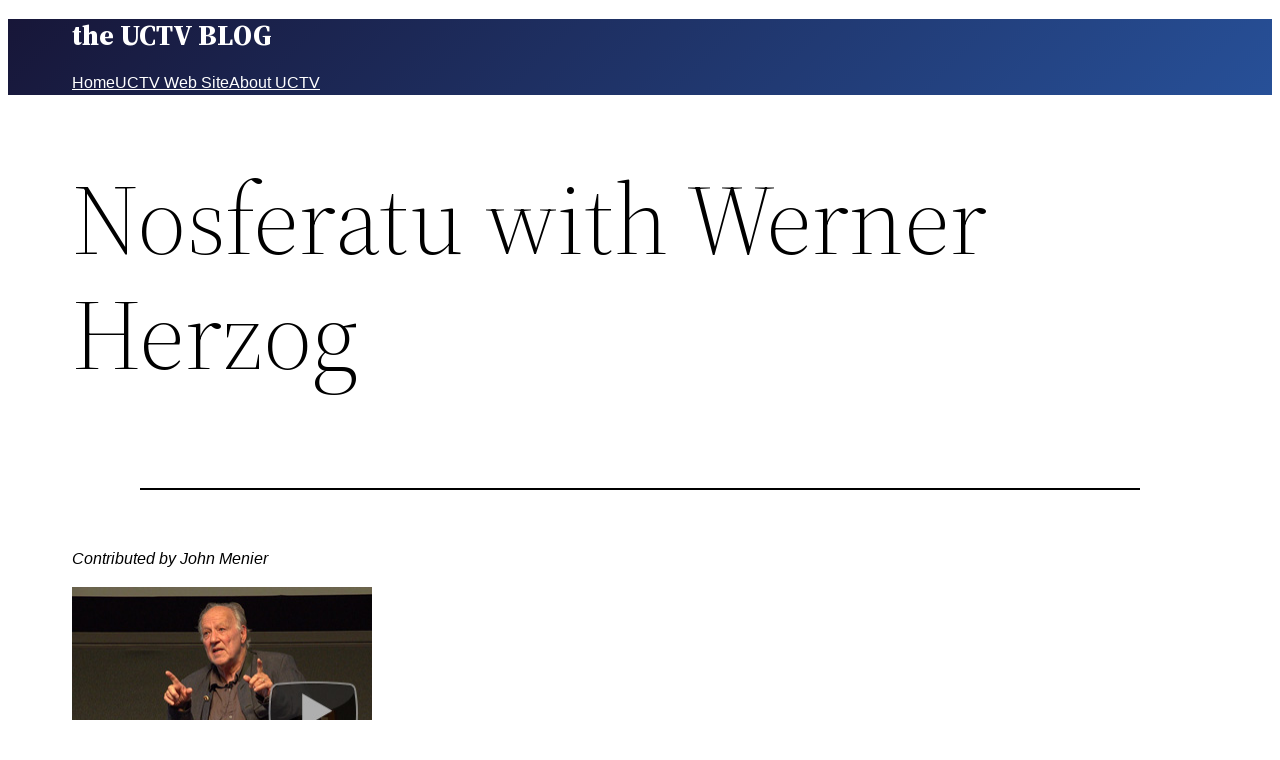

--- FILE ---
content_type: text/html; charset=UTF-8
request_url: https://myuctv.tv/arts-music/nosferatu-with-werner-herzog/
body_size: 17207
content:
<!DOCTYPE html>
<html lang="en">
<head>
	<meta charset="UTF-8" />
	<meta name="viewport" content="width=device-width, initial-scale=1" />
<meta name='robots' content='max-image-preview:large' />
	<style>img:is([sizes="auto" i], [sizes^="auto," i]) { contain-intrinsic-size: 3000px 1500px }</style>
	<title>Nosferatu with Werner Herzog &#8211; the UCTV BLOG</title>
<link rel='dns-prefetch' href='//www.googletagmanager.com' />
<link rel="alternate" type="application/rss+xml" title="the UCTV BLOG &raquo; Feed" href="https://myuctv.tv/feed/" />
<link rel="alternate" type="application/rss+xml" title="the UCTV BLOG &raquo; Comments Feed" href="https://myuctv.tv/comments/feed/" />
<link rel="alternate" type="application/rss+xml" title="the UCTV BLOG &raquo; Nosferatu with Werner Herzog Comments Feed" href="https://myuctv.tv/arts-music/nosferatu-with-werner-herzog/feed/" />
<script>
window._wpemojiSettings = {"baseUrl":"https:\/\/s.w.org\/images\/core\/emoji\/15.0.3\/72x72\/","ext":".png","svgUrl":"https:\/\/s.w.org\/images\/core\/emoji\/15.0.3\/svg\/","svgExt":".svg","source":{"concatemoji":"https:\/\/myuctv.tv\/wp-includes\/js\/wp-emoji-release.min.js?ver=6.7.4"}};
/*! This file is auto-generated */
!function(i,n){var o,s,e;function c(e){try{var t={supportTests:e,timestamp:(new Date).valueOf()};sessionStorage.setItem(o,JSON.stringify(t))}catch(e){}}function p(e,t,n){e.clearRect(0,0,e.canvas.width,e.canvas.height),e.fillText(t,0,0);var t=new Uint32Array(e.getImageData(0,0,e.canvas.width,e.canvas.height).data),r=(e.clearRect(0,0,e.canvas.width,e.canvas.height),e.fillText(n,0,0),new Uint32Array(e.getImageData(0,0,e.canvas.width,e.canvas.height).data));return t.every(function(e,t){return e===r[t]})}function u(e,t,n){switch(t){case"flag":return n(e,"\ud83c\udff3\ufe0f\u200d\u26a7\ufe0f","\ud83c\udff3\ufe0f\u200b\u26a7\ufe0f")?!1:!n(e,"\ud83c\uddfa\ud83c\uddf3","\ud83c\uddfa\u200b\ud83c\uddf3")&&!n(e,"\ud83c\udff4\udb40\udc67\udb40\udc62\udb40\udc65\udb40\udc6e\udb40\udc67\udb40\udc7f","\ud83c\udff4\u200b\udb40\udc67\u200b\udb40\udc62\u200b\udb40\udc65\u200b\udb40\udc6e\u200b\udb40\udc67\u200b\udb40\udc7f");case"emoji":return!n(e,"\ud83d\udc26\u200d\u2b1b","\ud83d\udc26\u200b\u2b1b")}return!1}function f(e,t,n){var r="undefined"!=typeof WorkerGlobalScope&&self instanceof WorkerGlobalScope?new OffscreenCanvas(300,150):i.createElement("canvas"),a=r.getContext("2d",{willReadFrequently:!0}),o=(a.textBaseline="top",a.font="600 32px Arial",{});return e.forEach(function(e){o[e]=t(a,e,n)}),o}function t(e){var t=i.createElement("script");t.src=e,t.defer=!0,i.head.appendChild(t)}"undefined"!=typeof Promise&&(o="wpEmojiSettingsSupports",s=["flag","emoji"],n.supports={everything:!0,everythingExceptFlag:!0},e=new Promise(function(e){i.addEventListener("DOMContentLoaded",e,{once:!0})}),new Promise(function(t){var n=function(){try{var e=JSON.parse(sessionStorage.getItem(o));if("object"==typeof e&&"number"==typeof e.timestamp&&(new Date).valueOf()<e.timestamp+604800&&"object"==typeof e.supportTests)return e.supportTests}catch(e){}return null}();if(!n){if("undefined"!=typeof Worker&&"undefined"!=typeof OffscreenCanvas&&"undefined"!=typeof URL&&URL.createObjectURL&&"undefined"!=typeof Blob)try{var e="postMessage("+f.toString()+"("+[JSON.stringify(s),u.toString(),p.toString()].join(",")+"));",r=new Blob([e],{type:"text/javascript"}),a=new Worker(URL.createObjectURL(r),{name:"wpTestEmojiSupports"});return void(a.onmessage=function(e){c(n=e.data),a.terminate(),t(n)})}catch(e){}c(n=f(s,u,p))}t(n)}).then(function(e){for(var t in e)n.supports[t]=e[t],n.supports.everything=n.supports.everything&&n.supports[t],"flag"!==t&&(n.supports.everythingExceptFlag=n.supports.everythingExceptFlag&&n.supports[t]);n.supports.everythingExceptFlag=n.supports.everythingExceptFlag&&!n.supports.flag,n.DOMReady=!1,n.readyCallback=function(){n.DOMReady=!0}}).then(function(){return e}).then(function(){var e;n.supports.everything||(n.readyCallback(),(e=n.source||{}).concatemoji?t(e.concatemoji):e.wpemoji&&e.twemoji&&(t(e.twemoji),t(e.wpemoji)))}))}((window,document),window._wpemojiSettings);
</script>
<style id='wp-block-site-title-inline-css'>
.wp-block-site-title{box-sizing:border-box}.wp-block-site-title :where(a){color:inherit;font-family:inherit;font-size:inherit;font-style:inherit;font-weight:inherit;letter-spacing:inherit;line-height:inherit;text-decoration:inherit}
</style>
<style id='wp-block-navigation-link-inline-css'>
.wp-block-navigation .wp-block-navigation-item__label{overflow-wrap:break-word}.wp-block-navigation .wp-block-navigation-item__description{display:none}.link-ui-tools{border-top:1px solid #f0f0f0;padding:8px}.link-ui-block-inserter{padding-top:8px}.link-ui-block-inserter__back{margin-left:8px;text-transform:uppercase}
</style>
<link rel='stylesheet' id='wp-block-navigation-css' href='https://myuctv.tv/wp-includes/blocks/navigation/style.min.css?ver=6.7.4' media='all' />
<style id='wp-block-group-inline-css'>
.wp-block-group{box-sizing:border-box}:where(.wp-block-group.wp-block-group-is-layout-constrained){position:relative}
</style>
<style id='wp-block-group-theme-inline-css'>
:where(.wp-block-group.has-background){padding:1.25em 2.375em}
</style>
<style id='wp-block-template-part-theme-inline-css'>
:root :where(.wp-block-template-part.has-background){margin-bottom:0;margin-top:0;padding:1.25em 2.375em}
</style>
<style id='wp-block-post-title-inline-css'>
.wp-block-post-title{box-sizing:border-box;word-break:break-word}.wp-block-post-title :where(a){display:inline-block;font-family:inherit;font-size:inherit;font-style:inherit;font-weight:inherit;letter-spacing:inherit;line-height:inherit;text-decoration:inherit}
</style>
<style id='wp-block-separator-inline-css'>
@charset "UTF-8";.wp-block-separator{border:none;border-top:2px solid}:root :where(.wp-block-separator.is-style-dots){height:auto;line-height:1;text-align:center}:root :where(.wp-block-separator.is-style-dots):before{color:currentColor;content:"···";font-family:serif;font-size:1.5em;letter-spacing:2em;padding-left:2em}.wp-block-separator.is-style-dots{background:none!important;border:none!important}
</style>
<style id='wp-block-separator-theme-inline-css'>
.wp-block-separator.has-css-opacity{opacity:.4}.wp-block-separator{border:none;border-bottom:2px solid;margin-left:auto;margin-right:auto}.wp-block-separator.has-alpha-channel-opacity{opacity:1}.wp-block-separator:not(.is-style-wide):not(.is-style-dots){width:100px}.wp-block-separator.has-background:not(.is-style-dots){border-bottom:none;height:1px}.wp-block-separator.has-background:not(.is-style-wide):not(.is-style-dots){height:2px}
</style>
<style id='wp-block-spacer-inline-css'>
.wp-block-spacer{clear:both}
</style>
<style id='wp-block-post-content-inline-css'>
.wp-block-post-content{display:flow-root}
</style>
<style id='wp-block-post-date-inline-css'>
.wp-block-post-date{box-sizing:border-box}
</style>
<style id='wp-block-post-author-inline-css'>
.wp-block-post-author{box-sizing:border-box;display:flex;flex-wrap:wrap}.wp-block-post-author__byline{font-size:.5em;margin-bottom:0;margin-top:0;width:100%}.wp-block-post-author__avatar{margin-right:1em}.wp-block-post-author__bio{font-size:.7em;margin-bottom:.7em}.wp-block-post-author__content{flex-basis:0;flex-grow:1}.wp-block-post-author__name{margin:0}
</style>
<style id='wp-block-post-terms-inline-css'>
.wp-block-post-terms{box-sizing:border-box}.wp-block-post-terms .wp-block-post-terms__separator{white-space:pre-wrap}
</style>
<style id='wp-block-buttons-inline-css'>
.wp-block-buttons.is-vertical{flex-direction:column}.wp-block-buttons.is-vertical>.wp-block-button:last-child{margin-bottom:0}.wp-block-buttons>.wp-block-button{display:inline-block;margin:0}.wp-block-buttons.is-content-justification-left{justify-content:flex-start}.wp-block-buttons.is-content-justification-left.is-vertical{align-items:flex-start}.wp-block-buttons.is-content-justification-center{justify-content:center}.wp-block-buttons.is-content-justification-center.is-vertical{align-items:center}.wp-block-buttons.is-content-justification-right{justify-content:flex-end}.wp-block-buttons.is-content-justification-right.is-vertical{align-items:flex-end}.wp-block-buttons.is-content-justification-space-between{justify-content:space-between}.wp-block-buttons.aligncenter{text-align:center}.wp-block-buttons:not(.is-content-justification-space-between,.is-content-justification-right,.is-content-justification-left,.is-content-justification-center) .wp-block-button.aligncenter{margin-left:auto;margin-right:auto;width:100%}.wp-block-buttons[style*=text-decoration] .wp-block-button,.wp-block-buttons[style*=text-decoration] .wp-block-button__link{text-decoration:inherit}.wp-block-buttons.has-custom-font-size .wp-block-button__link{font-size:inherit}.wp-block-button.aligncenter{text-align:center}
</style>
<style id='wp-block-button-inline-css'>
.wp-block-button__link{box-sizing:border-box;cursor:pointer;display:inline-block;text-align:center;word-break:break-word}.wp-block-button__link.aligncenter{text-align:center}.wp-block-button__link.alignright{text-align:right}:where(.wp-block-button__link){border-radius:9999px;box-shadow:none;padding:calc(.667em + 2px) calc(1.333em + 2px);text-decoration:none}.wp-block-button[style*=text-decoration] .wp-block-button__link{text-decoration:inherit}.wp-block-buttons>.wp-block-button.has-custom-width{max-width:none}.wp-block-buttons>.wp-block-button.has-custom-width .wp-block-button__link{width:100%}.wp-block-buttons>.wp-block-button.has-custom-font-size .wp-block-button__link{font-size:inherit}.wp-block-buttons>.wp-block-button.wp-block-button__width-25{width:calc(25% - var(--wp--style--block-gap, .5em)*.75)}.wp-block-buttons>.wp-block-button.wp-block-button__width-50{width:calc(50% - var(--wp--style--block-gap, .5em)*.5)}.wp-block-buttons>.wp-block-button.wp-block-button__width-75{width:calc(75% - var(--wp--style--block-gap, .5em)*.25)}.wp-block-buttons>.wp-block-button.wp-block-button__width-100{flex-basis:100%;width:100%}.wp-block-buttons.is-vertical>.wp-block-button.wp-block-button__width-25{width:25%}.wp-block-buttons.is-vertical>.wp-block-button.wp-block-button__width-50{width:50%}.wp-block-buttons.is-vertical>.wp-block-button.wp-block-button__width-75{width:75%}.wp-block-button.is-style-squared,.wp-block-button__link.wp-block-button.is-style-squared{border-radius:0}.wp-block-button.no-border-radius,.wp-block-button__link.no-border-radius{border-radius:0!important}:root :where(.wp-block-button .wp-block-button__link.is-style-outline),:root :where(.wp-block-button.is-style-outline>.wp-block-button__link){border:2px solid;padding:.667em 1.333em}:root :where(.wp-block-button .wp-block-button__link.is-style-outline:not(.has-text-color)),:root :where(.wp-block-button.is-style-outline>.wp-block-button__link:not(.has-text-color)){color:currentColor}:root :where(.wp-block-button .wp-block-button__link.is-style-outline:not(.has-background)),:root :where(.wp-block-button.is-style-outline>.wp-block-button__link:not(.has-background)){background-color:initial;background-image:none}
</style>
<style id='wp-block-heading-inline-css'>
h1.has-background,h2.has-background,h3.has-background,h4.has-background,h5.has-background,h6.has-background{padding:1.25em 2.375em}h1.has-text-align-left[style*=writing-mode]:where([style*=vertical-lr]),h1.has-text-align-right[style*=writing-mode]:where([style*=vertical-rl]),h2.has-text-align-left[style*=writing-mode]:where([style*=vertical-lr]),h2.has-text-align-right[style*=writing-mode]:where([style*=vertical-rl]),h3.has-text-align-left[style*=writing-mode]:where([style*=vertical-lr]),h3.has-text-align-right[style*=writing-mode]:where([style*=vertical-rl]),h4.has-text-align-left[style*=writing-mode]:where([style*=vertical-lr]),h4.has-text-align-right[style*=writing-mode]:where([style*=vertical-rl]),h5.has-text-align-left[style*=writing-mode]:where([style*=vertical-lr]),h5.has-text-align-right[style*=writing-mode]:where([style*=vertical-rl]),h6.has-text-align-left[style*=writing-mode]:where([style*=vertical-lr]),h6.has-text-align-right[style*=writing-mode]:where([style*=vertical-rl]){rotate:180deg}
</style>
<style id='wp-block-categories-inline-css'>
.wp-block-categories{box-sizing:border-box}.wp-block-categories.alignleft{margin-right:2em}.wp-block-categories.alignright{margin-left:2em}.wp-block-categories.wp-block-categories-dropdown.aligncenter{text-align:center}.wp-block-categories .wp-block-categories__label{display:block;width:100%}
</style>
<style id='wp-block-paragraph-inline-css'>
.is-small-text{font-size:.875em}.is-regular-text{font-size:1em}.is-large-text{font-size:2.25em}.is-larger-text{font-size:3em}.has-drop-cap:not(:focus):first-letter{float:left;font-size:8.4em;font-style:normal;font-weight:100;line-height:.68;margin:.05em .1em 0 0;text-transform:uppercase}body.rtl .has-drop-cap:not(:focus):first-letter{float:none;margin-left:.1em}p.has-drop-cap.has-background{overflow:hidden}:root :where(p.has-background){padding:1.25em 2.375em}:where(p.has-text-color:not(.has-link-color)) a{color:inherit}p.has-text-align-left[style*="writing-mode:vertical-lr"],p.has-text-align-right[style*="writing-mode:vertical-rl"]{rotate:180deg}
</style>
<style id='wp-block-columns-inline-css'>
.wp-block-columns{align-items:normal!important;box-sizing:border-box;display:flex;flex-wrap:wrap!important}@media (min-width:782px){.wp-block-columns{flex-wrap:nowrap!important}}.wp-block-columns.are-vertically-aligned-top{align-items:flex-start}.wp-block-columns.are-vertically-aligned-center{align-items:center}.wp-block-columns.are-vertically-aligned-bottom{align-items:flex-end}@media (max-width:781px){.wp-block-columns:not(.is-not-stacked-on-mobile)>.wp-block-column{flex-basis:100%!important}}@media (min-width:782px){.wp-block-columns:not(.is-not-stacked-on-mobile)>.wp-block-column{flex-basis:0;flex-grow:1}.wp-block-columns:not(.is-not-stacked-on-mobile)>.wp-block-column[style*=flex-basis]{flex-grow:0}}.wp-block-columns.is-not-stacked-on-mobile{flex-wrap:nowrap!important}.wp-block-columns.is-not-stacked-on-mobile>.wp-block-column{flex-basis:0;flex-grow:1}.wp-block-columns.is-not-stacked-on-mobile>.wp-block-column[style*=flex-basis]{flex-grow:0}:where(.wp-block-columns){margin-bottom:1.75em}:where(.wp-block-columns.has-background){padding:1.25em 2.375em}.wp-block-column{flex-grow:1;min-width:0;overflow-wrap:break-word;word-break:break-word}.wp-block-column.is-vertically-aligned-top{align-self:flex-start}.wp-block-column.is-vertically-aligned-center{align-self:center}.wp-block-column.is-vertically-aligned-bottom{align-self:flex-end}.wp-block-column.is-vertically-aligned-stretch{align-self:stretch}.wp-block-column.is-vertically-aligned-bottom,.wp-block-column.is-vertically-aligned-center,.wp-block-column.is-vertically-aligned-top{width:100%}
</style>
<style id='wp-emoji-styles-inline-css'>

	img.wp-smiley, img.emoji {
		display: inline !important;
		border: none !important;
		box-shadow: none !important;
		height: 1em !important;
		width: 1em !important;
		margin: 0 0.07em !important;
		vertical-align: -0.1em !important;
		background: none !important;
		padding: 0 !important;
	}
</style>
<style id='wp-block-library-inline-css'>
:root{--wp-admin-theme-color:#007cba;--wp-admin-theme-color--rgb:0,124,186;--wp-admin-theme-color-darker-10:#006ba1;--wp-admin-theme-color-darker-10--rgb:0,107,161;--wp-admin-theme-color-darker-20:#005a87;--wp-admin-theme-color-darker-20--rgb:0,90,135;--wp-admin-border-width-focus:2px;--wp-block-synced-color:#7a00df;--wp-block-synced-color--rgb:122,0,223;--wp-bound-block-color:var(--wp-block-synced-color)}@media (min-resolution:192dpi){:root{--wp-admin-border-width-focus:1.5px}}.wp-element-button{cursor:pointer}:root{--wp--preset--font-size--normal:16px;--wp--preset--font-size--huge:42px}:root .has-very-light-gray-background-color{background-color:#eee}:root .has-very-dark-gray-background-color{background-color:#313131}:root .has-very-light-gray-color{color:#eee}:root .has-very-dark-gray-color{color:#313131}:root .has-vivid-green-cyan-to-vivid-cyan-blue-gradient-background{background:linear-gradient(135deg,#00d084,#0693e3)}:root .has-purple-crush-gradient-background{background:linear-gradient(135deg,#34e2e4,#4721fb 50%,#ab1dfe)}:root .has-hazy-dawn-gradient-background{background:linear-gradient(135deg,#faaca8,#dad0ec)}:root .has-subdued-olive-gradient-background{background:linear-gradient(135deg,#fafae1,#67a671)}:root .has-atomic-cream-gradient-background{background:linear-gradient(135deg,#fdd79a,#004a59)}:root .has-nightshade-gradient-background{background:linear-gradient(135deg,#330968,#31cdcf)}:root .has-midnight-gradient-background{background:linear-gradient(135deg,#020381,#2874fc)}.has-regular-font-size{font-size:1em}.has-larger-font-size{font-size:2.625em}.has-normal-font-size{font-size:var(--wp--preset--font-size--normal)}.has-huge-font-size{font-size:var(--wp--preset--font-size--huge)}.has-text-align-center{text-align:center}.has-text-align-left{text-align:left}.has-text-align-right{text-align:right}#end-resizable-editor-section{display:none}.aligncenter{clear:both}.items-justified-left{justify-content:flex-start}.items-justified-center{justify-content:center}.items-justified-right{justify-content:flex-end}.items-justified-space-between{justify-content:space-between}.screen-reader-text{border:0;clip:rect(1px,1px,1px,1px);clip-path:inset(50%);height:1px;margin:-1px;overflow:hidden;padding:0;position:absolute;width:1px;word-wrap:normal!important}.screen-reader-text:focus{background-color:#ddd;clip:auto!important;clip-path:none;color:#444;display:block;font-size:1em;height:auto;left:5px;line-height:normal;padding:15px 23px 14px;text-decoration:none;top:5px;width:auto;z-index:100000}html :where(.has-border-color){border-style:solid}html :where([style*=border-top-color]){border-top-style:solid}html :where([style*=border-right-color]){border-right-style:solid}html :where([style*=border-bottom-color]){border-bottom-style:solid}html :where([style*=border-left-color]){border-left-style:solid}html :where([style*=border-width]){border-style:solid}html :where([style*=border-top-width]){border-top-style:solid}html :where([style*=border-right-width]){border-right-style:solid}html :where([style*=border-bottom-width]){border-bottom-style:solid}html :where([style*=border-left-width]){border-left-style:solid}html :where(img[class*=wp-image-]){height:auto;max-width:100%}:where(figure){margin:0 0 1em}html :where(.is-position-sticky){--wp-admin--admin-bar--position-offset:var(--wp-admin--admin-bar--height,0px)}@media screen and (max-width:600px){html :where(.is-position-sticky){--wp-admin--admin-bar--position-offset:0px}}
</style>
<style id='global-styles-inline-css'>
:root{--wp--preset--aspect-ratio--square: 1;--wp--preset--aspect-ratio--4-3: 4/3;--wp--preset--aspect-ratio--3-4: 3/4;--wp--preset--aspect-ratio--3-2: 3/2;--wp--preset--aspect-ratio--2-3: 2/3;--wp--preset--aspect-ratio--16-9: 16/9;--wp--preset--aspect-ratio--9-16: 9/16;--wp--preset--color--black: #000000;--wp--preset--color--cyan-bluish-gray: #abb8c3;--wp--preset--color--white: #ffffff;--wp--preset--color--pale-pink: #f78da7;--wp--preset--color--vivid-red: #cf2e2e;--wp--preset--color--luminous-vivid-orange: #ff6900;--wp--preset--color--luminous-vivid-amber: #fcb900;--wp--preset--color--light-green-cyan: #7bdcb5;--wp--preset--color--vivid-green-cyan: #00d084;--wp--preset--color--pale-cyan-blue: #8ed1fc;--wp--preset--color--vivid-cyan-blue: #0693e3;--wp--preset--color--vivid-purple: #9b51e0;--wp--preset--color--foreground: #000000;--wp--preset--color--background: #ffffff;--wp--preset--color--primary: #1a4548;--wp--preset--color--secondary: #ffe2c7;--wp--preset--color--tertiary: #F6F6F6;--wp--preset--gradient--vivid-cyan-blue-to-vivid-purple: linear-gradient(135deg,rgba(6,147,227,1) 0%,rgb(155,81,224) 100%);--wp--preset--gradient--light-green-cyan-to-vivid-green-cyan: linear-gradient(135deg,rgb(122,220,180) 0%,rgb(0,208,130) 100%);--wp--preset--gradient--luminous-vivid-amber-to-luminous-vivid-orange: linear-gradient(135deg,rgba(252,185,0,1) 0%,rgba(255,105,0,1) 100%);--wp--preset--gradient--luminous-vivid-orange-to-vivid-red: linear-gradient(135deg,rgba(255,105,0,1) 0%,rgb(207,46,46) 100%);--wp--preset--gradient--very-light-gray-to-cyan-bluish-gray: linear-gradient(135deg,rgb(238,238,238) 0%,rgb(169,184,195) 100%);--wp--preset--gradient--cool-to-warm-spectrum: linear-gradient(135deg,rgb(74,234,220) 0%,rgb(151,120,209) 20%,rgb(207,42,186) 40%,rgb(238,44,130) 60%,rgb(251,105,98) 80%,rgb(254,248,76) 100%);--wp--preset--gradient--blush-light-purple: linear-gradient(135deg,rgb(255,206,236) 0%,rgb(152,150,240) 100%);--wp--preset--gradient--blush-bordeaux: linear-gradient(135deg,rgb(254,205,165) 0%,rgb(254,45,45) 50%,rgb(107,0,62) 100%);--wp--preset--gradient--luminous-dusk: linear-gradient(135deg,rgb(255,203,112) 0%,rgb(199,81,192) 50%,rgb(65,88,208) 100%);--wp--preset--gradient--pale-ocean: linear-gradient(135deg,rgb(255,245,203) 0%,rgb(182,227,212) 50%,rgb(51,167,181) 100%);--wp--preset--gradient--electric-grass: linear-gradient(135deg,rgb(202,248,128) 0%,rgb(113,206,126) 100%);--wp--preset--gradient--midnight: linear-gradient(135deg,rgb(2,3,129) 0%,rgb(40,116,252) 100%);--wp--preset--gradient--vertical-secondary-to-tertiary: linear-gradient(to bottom,var(--wp--preset--color--secondary) 0%,var(--wp--preset--color--tertiary) 100%);--wp--preset--gradient--vertical-secondary-to-background: linear-gradient(to bottom,var(--wp--preset--color--secondary) 0%,var(--wp--preset--color--background) 100%);--wp--preset--gradient--vertical-tertiary-to-background: linear-gradient(to bottom,var(--wp--preset--color--tertiary) 0%,var(--wp--preset--color--background) 100%);--wp--preset--gradient--diagonal-primary-to-foreground: linear-gradient(to bottom right,var(--wp--preset--color--primary) 0%,var(--wp--preset--color--foreground) 100%);--wp--preset--gradient--diagonal-secondary-to-background: linear-gradient(to bottom right,var(--wp--preset--color--secondary) 50%,var(--wp--preset--color--background) 50%);--wp--preset--gradient--diagonal-background-to-secondary: linear-gradient(to bottom right,var(--wp--preset--color--background) 50%,var(--wp--preset--color--secondary) 50%);--wp--preset--gradient--diagonal-tertiary-to-background: linear-gradient(to bottom right,var(--wp--preset--color--tertiary) 50%,var(--wp--preset--color--background) 50%);--wp--preset--gradient--diagonal-background-to-tertiary: linear-gradient(to bottom right,var(--wp--preset--color--background) 50%,var(--wp--preset--color--tertiary) 50%);--wp--preset--font-size--small: 1rem;--wp--preset--font-size--medium: 1.125rem;--wp--preset--font-size--large: 1.75rem;--wp--preset--font-size--x-large: clamp(1.75rem, 3vw, 2.25rem);--wp--preset--font-family--system-font: -apple-system,BlinkMacSystemFont,"Segoe UI",Roboto,Oxygen-Sans,Ubuntu,Cantarell,"Helvetica Neue",sans-serif;--wp--preset--font-family--source-serif-pro: "Source Serif Pro", serif;--wp--preset--spacing--20: 0.44rem;--wp--preset--spacing--30: 0.67rem;--wp--preset--spacing--40: 1rem;--wp--preset--spacing--50: 1.5rem;--wp--preset--spacing--60: 2.25rem;--wp--preset--spacing--70: 3.38rem;--wp--preset--spacing--80: 5.06rem;--wp--preset--shadow--natural: 6px 6px 9px rgba(0, 0, 0, 0.2);--wp--preset--shadow--deep: 12px 12px 50px rgba(0, 0, 0, 0.4);--wp--preset--shadow--sharp: 6px 6px 0px rgba(0, 0, 0, 0.2);--wp--preset--shadow--outlined: 6px 6px 0px -3px rgba(255, 255, 255, 1), 6px 6px rgba(0, 0, 0, 1);--wp--preset--shadow--crisp: 6px 6px 0px rgba(0, 0, 0, 1);--wp--custom--spacing--small: max(1.25rem, 5vw);--wp--custom--spacing--medium: clamp(2rem, 8vw, calc(4 * var(--wp--style--block-gap)));--wp--custom--spacing--large: clamp(4rem, 10vw, 8rem);--wp--custom--spacing--outer: var(--wp--custom--spacing--small, 1.25rem);--wp--custom--typography--font-size--huge: clamp(2.25rem, 4vw, 2.75rem);--wp--custom--typography--font-size--gigantic: clamp(2.75rem, 6vw, 3.25rem);--wp--custom--typography--font-size--colossal: clamp(3.25rem, 8vw, 6.25rem);--wp--custom--typography--line-height--tiny: 1.15;--wp--custom--typography--line-height--small: 1.2;--wp--custom--typography--line-height--medium: 1.4;--wp--custom--typography--line-height--normal: 1.6;}:root { --wp--style--global--content-size: 650px;--wp--style--global--wide-size: 1000px; }:where(body) { margin: 0; }.wp-site-blocks > .alignleft { float: left; margin-right: 2em; }.wp-site-blocks > .alignright { float: right; margin-left: 2em; }.wp-site-blocks > .aligncenter { justify-content: center; margin-left: auto; margin-right: auto; }:where(.wp-site-blocks) > * { margin-block-start: 1.5rem; margin-block-end: 0; }:where(.wp-site-blocks) > :first-child { margin-block-start: 0; }:where(.wp-site-blocks) > :last-child { margin-block-end: 0; }:root { --wp--style--block-gap: 1.5rem; }:root :where(.is-layout-flow) > :first-child{margin-block-start: 0;}:root :where(.is-layout-flow) > :last-child{margin-block-end: 0;}:root :where(.is-layout-flow) > *{margin-block-start: 1.5rem;margin-block-end: 0;}:root :where(.is-layout-constrained) > :first-child{margin-block-start: 0;}:root :where(.is-layout-constrained) > :last-child{margin-block-end: 0;}:root :where(.is-layout-constrained) > *{margin-block-start: 1.5rem;margin-block-end: 0;}:root :where(.is-layout-flex){gap: 1.5rem;}:root :where(.is-layout-grid){gap: 1.5rem;}.is-layout-flow > .alignleft{float: left;margin-inline-start: 0;margin-inline-end: 2em;}.is-layout-flow > .alignright{float: right;margin-inline-start: 2em;margin-inline-end: 0;}.is-layout-flow > .aligncenter{margin-left: auto !important;margin-right: auto !important;}.is-layout-constrained > .alignleft{float: left;margin-inline-start: 0;margin-inline-end: 2em;}.is-layout-constrained > .alignright{float: right;margin-inline-start: 2em;margin-inline-end: 0;}.is-layout-constrained > .aligncenter{margin-left: auto !important;margin-right: auto !important;}.is-layout-constrained > :where(:not(.alignleft):not(.alignright):not(.alignfull)){max-width: var(--wp--style--global--content-size);margin-left: auto !important;margin-right: auto !important;}.is-layout-constrained > .alignwide{max-width: var(--wp--style--global--wide-size);}body .is-layout-flex{display: flex;}.is-layout-flex{flex-wrap: wrap;align-items: center;}.is-layout-flex > :is(*, div){margin: 0;}body .is-layout-grid{display: grid;}.is-layout-grid > :is(*, div){margin: 0;}body{background-color: var(--wp--preset--color--background);color: var(--wp--preset--color--foreground);font-family: var(--wp--preset--font-family--system-font);font-size: var(--wp--preset--font-size--small);line-height: 1.6;padding-top: 0px;padding-right: 0px;padding-bottom: 0px;padding-left: 0px;}a:where(:not(.wp-element-button)){color: var(--wp--preset--color--foreground);text-decoration: underline;}h1{font-family: var(--wp--preset--font-family--source-serif-pro);font-size: var(--wp--custom--typography--font-size--colossal);font-weight: 300;line-height: var(--wp--custom--typography--line-height--tiny);}h2{font-family: var(--wp--preset--font-family--source-serif-pro);font-size: var(--wp--custom--typography--font-size--gigantic);font-weight: 300;line-height: var(--wp--custom--typography--line-height--small);}h3{font-family: var(--wp--preset--font-family--source-serif-pro);font-size: var(--wp--custom--typography--font-size--huge);font-weight: 300;line-height: var(--wp--custom--typography--line-height--tiny);}h4{font-family: var(--wp--preset--font-family--source-serif-pro);font-size: var(--wp--preset--font-size--x-large);font-weight: 300;line-height: var(--wp--custom--typography--line-height--tiny);}h5{font-family: var(--wp--preset--font-family--system-font);font-size: var(--wp--preset--font-size--medium);font-weight: 700;line-height: var(--wp--custom--typography--line-height--normal);text-transform: uppercase;}h6{font-family: var(--wp--preset--font-family--system-font);font-size: var(--wp--preset--font-size--medium);font-weight: 400;line-height: var(--wp--custom--typography--line-height--normal);text-transform: uppercase;}:root :where(.wp-element-button, .wp-block-button__link){background-color: #32373c;border-width: 0;color: #fff;font-family: inherit;font-size: inherit;line-height: inherit;padding: calc(0.667em + 2px) calc(1.333em + 2px);text-decoration: none;}.has-black-color{color: var(--wp--preset--color--black) !important;}.has-cyan-bluish-gray-color{color: var(--wp--preset--color--cyan-bluish-gray) !important;}.has-white-color{color: var(--wp--preset--color--white) !important;}.has-pale-pink-color{color: var(--wp--preset--color--pale-pink) !important;}.has-vivid-red-color{color: var(--wp--preset--color--vivid-red) !important;}.has-luminous-vivid-orange-color{color: var(--wp--preset--color--luminous-vivid-orange) !important;}.has-luminous-vivid-amber-color{color: var(--wp--preset--color--luminous-vivid-amber) !important;}.has-light-green-cyan-color{color: var(--wp--preset--color--light-green-cyan) !important;}.has-vivid-green-cyan-color{color: var(--wp--preset--color--vivid-green-cyan) !important;}.has-pale-cyan-blue-color{color: var(--wp--preset--color--pale-cyan-blue) !important;}.has-vivid-cyan-blue-color{color: var(--wp--preset--color--vivid-cyan-blue) !important;}.has-vivid-purple-color{color: var(--wp--preset--color--vivid-purple) !important;}.has-foreground-color{color: var(--wp--preset--color--foreground) !important;}.has-background-color{color: var(--wp--preset--color--background) !important;}.has-primary-color{color: var(--wp--preset--color--primary) !important;}.has-secondary-color{color: var(--wp--preset--color--secondary) !important;}.has-tertiary-color{color: var(--wp--preset--color--tertiary) !important;}.has-black-background-color{background-color: var(--wp--preset--color--black) !important;}.has-cyan-bluish-gray-background-color{background-color: var(--wp--preset--color--cyan-bluish-gray) !important;}.has-white-background-color{background-color: var(--wp--preset--color--white) !important;}.has-pale-pink-background-color{background-color: var(--wp--preset--color--pale-pink) !important;}.has-vivid-red-background-color{background-color: var(--wp--preset--color--vivid-red) !important;}.has-luminous-vivid-orange-background-color{background-color: var(--wp--preset--color--luminous-vivid-orange) !important;}.has-luminous-vivid-amber-background-color{background-color: var(--wp--preset--color--luminous-vivid-amber) !important;}.has-light-green-cyan-background-color{background-color: var(--wp--preset--color--light-green-cyan) !important;}.has-vivid-green-cyan-background-color{background-color: var(--wp--preset--color--vivid-green-cyan) !important;}.has-pale-cyan-blue-background-color{background-color: var(--wp--preset--color--pale-cyan-blue) !important;}.has-vivid-cyan-blue-background-color{background-color: var(--wp--preset--color--vivid-cyan-blue) !important;}.has-vivid-purple-background-color{background-color: var(--wp--preset--color--vivid-purple) !important;}.has-foreground-background-color{background-color: var(--wp--preset--color--foreground) !important;}.has-background-background-color{background-color: var(--wp--preset--color--background) !important;}.has-primary-background-color{background-color: var(--wp--preset--color--primary) !important;}.has-secondary-background-color{background-color: var(--wp--preset--color--secondary) !important;}.has-tertiary-background-color{background-color: var(--wp--preset--color--tertiary) !important;}.has-black-border-color{border-color: var(--wp--preset--color--black) !important;}.has-cyan-bluish-gray-border-color{border-color: var(--wp--preset--color--cyan-bluish-gray) !important;}.has-white-border-color{border-color: var(--wp--preset--color--white) !important;}.has-pale-pink-border-color{border-color: var(--wp--preset--color--pale-pink) !important;}.has-vivid-red-border-color{border-color: var(--wp--preset--color--vivid-red) !important;}.has-luminous-vivid-orange-border-color{border-color: var(--wp--preset--color--luminous-vivid-orange) !important;}.has-luminous-vivid-amber-border-color{border-color: var(--wp--preset--color--luminous-vivid-amber) !important;}.has-light-green-cyan-border-color{border-color: var(--wp--preset--color--light-green-cyan) !important;}.has-vivid-green-cyan-border-color{border-color: var(--wp--preset--color--vivid-green-cyan) !important;}.has-pale-cyan-blue-border-color{border-color: var(--wp--preset--color--pale-cyan-blue) !important;}.has-vivid-cyan-blue-border-color{border-color: var(--wp--preset--color--vivid-cyan-blue) !important;}.has-vivid-purple-border-color{border-color: var(--wp--preset--color--vivid-purple) !important;}.has-foreground-border-color{border-color: var(--wp--preset--color--foreground) !important;}.has-background-border-color{border-color: var(--wp--preset--color--background) !important;}.has-primary-border-color{border-color: var(--wp--preset--color--primary) !important;}.has-secondary-border-color{border-color: var(--wp--preset--color--secondary) !important;}.has-tertiary-border-color{border-color: var(--wp--preset--color--tertiary) !important;}.has-vivid-cyan-blue-to-vivid-purple-gradient-background{background: var(--wp--preset--gradient--vivid-cyan-blue-to-vivid-purple) !important;}.has-light-green-cyan-to-vivid-green-cyan-gradient-background{background: var(--wp--preset--gradient--light-green-cyan-to-vivid-green-cyan) !important;}.has-luminous-vivid-amber-to-luminous-vivid-orange-gradient-background{background: var(--wp--preset--gradient--luminous-vivid-amber-to-luminous-vivid-orange) !important;}.has-luminous-vivid-orange-to-vivid-red-gradient-background{background: var(--wp--preset--gradient--luminous-vivid-orange-to-vivid-red) !important;}.has-very-light-gray-to-cyan-bluish-gray-gradient-background{background: var(--wp--preset--gradient--very-light-gray-to-cyan-bluish-gray) !important;}.has-cool-to-warm-spectrum-gradient-background{background: var(--wp--preset--gradient--cool-to-warm-spectrum) !important;}.has-blush-light-purple-gradient-background{background: var(--wp--preset--gradient--blush-light-purple) !important;}.has-blush-bordeaux-gradient-background{background: var(--wp--preset--gradient--blush-bordeaux) !important;}.has-luminous-dusk-gradient-background{background: var(--wp--preset--gradient--luminous-dusk) !important;}.has-pale-ocean-gradient-background{background: var(--wp--preset--gradient--pale-ocean) !important;}.has-electric-grass-gradient-background{background: var(--wp--preset--gradient--electric-grass) !important;}.has-midnight-gradient-background{background: var(--wp--preset--gradient--midnight) !important;}.has-vertical-secondary-to-tertiary-gradient-background{background: var(--wp--preset--gradient--vertical-secondary-to-tertiary) !important;}.has-vertical-secondary-to-background-gradient-background{background: var(--wp--preset--gradient--vertical-secondary-to-background) !important;}.has-vertical-tertiary-to-background-gradient-background{background: var(--wp--preset--gradient--vertical-tertiary-to-background) !important;}.has-diagonal-primary-to-foreground-gradient-background{background: var(--wp--preset--gradient--diagonal-primary-to-foreground) !important;}.has-diagonal-secondary-to-background-gradient-background{background: var(--wp--preset--gradient--diagonal-secondary-to-background) !important;}.has-diagonal-background-to-secondary-gradient-background{background: var(--wp--preset--gradient--diagonal-background-to-secondary) !important;}.has-diagonal-tertiary-to-background-gradient-background{background: var(--wp--preset--gradient--diagonal-tertiary-to-background) !important;}.has-diagonal-background-to-tertiary-gradient-background{background: var(--wp--preset--gradient--diagonal-background-to-tertiary) !important;}.has-small-font-size{font-size: var(--wp--preset--font-size--small) !important;}.has-medium-font-size{font-size: var(--wp--preset--font-size--medium) !important;}.has-large-font-size{font-size: var(--wp--preset--font-size--large) !important;}.has-x-large-font-size{font-size: var(--wp--preset--font-size--x-large) !important;}.has-system-font-font-family{font-family: var(--wp--preset--font-family--system-font) !important;}.has-source-serif-pro-font-family{font-family: var(--wp--preset--font-family--source-serif-pro) !important;}
:root :where(.wp-block-button .wp-block-button__link){background-color: var(--wp--preset--color--primary);border-radius: 0;color: var(--wp--preset--color--background);font-size: var(--wp--preset--font-size--medium);}
:root :where(.wp-block-post-title){font-family: var(--wp--preset--font-family--source-serif-pro);font-size: var(--wp--custom--typography--font-size--gigantic);font-weight: 300;line-height: var(--wp--custom--typography--line-height--tiny);}
:root :where(.wp-block-site-title){font-family: var(--wp--preset--font-family--system-font);font-size: var(--wp--preset--font-size--medium);font-weight: normal;line-height: var(--wp--custom--typography--line-height--normal);}
</style>
<style id='core-block-supports-inline-css'>
.wp-elements-3a36a40498ac20b5810c7c898cf77151 a:where(:not(.wp-element-button)){color:var(--wp--preset--color--background);}.wp-container-core-group-is-layout-2 > .alignfull{margin-right:calc(0px * -1);margin-left:calc(0px * -1);}.wp-container-core-columns-is-layout-1{flex-wrap:nowrap;}.wp-container-core-group-is-layout-8{justify-content:space-between;}
</style>
<style id='wp-block-template-skip-link-inline-css'>

		.skip-link.screen-reader-text {
			border: 0;
			clip: rect(1px,1px,1px,1px);
			clip-path: inset(50%);
			height: 1px;
			margin: -1px;
			overflow: hidden;
			padding: 0;
			position: absolute !important;
			width: 1px;
			word-wrap: normal !important;
		}

		.skip-link.screen-reader-text:focus {
			background-color: #eee;
			clip: auto !important;
			clip-path: none;
			color: #444;
			display: block;
			font-size: 1em;
			height: auto;
			left: 5px;
			line-height: normal;
			padding: 15px 23px 14px;
			text-decoration: none;
			top: 5px;
			width: auto;
			z-index: 100000;
		}
</style>
<link rel='stylesheet' id='email-subscribers-css' href='https://myuctv.tv/wp-content/plugins/email-subscribers/lite/public/css/email-subscribers-public.css?ver=5.8.10' media='all' />
<link rel='stylesheet' id='twentytwentytwo-style-css' href='https://myuctv.tv/wp-content/themes/twentytwentytwo/style.css?ver=1.1' media='all' />
<style id='twentytwentytwo-style-inline-css'>

		@font-face{
			font-family: 'Source Serif Pro';
			font-weight: 200 900;
			font-style: normal;
			font-stretch: normal;
			font-display: swap;
			src: url('https://myuctv.tv/wp-content/themes/twentytwentytwo/assets/fonts/SourceSerif4Variable-Roman.ttf.woff2') format('woff2');
		}

		@font-face{
			font-family: 'Source Serif Pro';
			font-weight: 200 900;
			font-style: italic;
			font-stretch: normal;
			font-display: swap;
			src: url('https://myuctv.tv/wp-content/themes/twentytwentytwo/assets/fonts/SourceSerif4Variable-Italic.ttf.woff2') format('woff2');
		}
		
</style>
<script src="https://myuctv.tv/wp-includes/js/jquery/jquery.min.js?ver=3.7.1" id="jquery-core-js"></script>
<script src="https://myuctv.tv/wp-includes/js/jquery/jquery-migrate.min.js?ver=3.4.1" id="jquery-migrate-js"></script>

<!-- Google tag (gtag.js) snippet added by Site Kit -->

<!-- Google Analytics snippet added by Site Kit -->
<script src="https://www.googletagmanager.com/gtag/js?id=GT-PL3T9CS4" id="google_gtagjs-js" async></script>
<script id="google_gtagjs-js-after">
window.dataLayer = window.dataLayer || [];function gtag(){dataLayer.push(arguments);}
gtag("set","linker",{"domains":["myuctv.tv"]});
gtag("js", new Date());
gtag("set", "developer_id.dZTNiMT", true);
gtag("config", "GT-PL3T9CS4");
 window._googlesitekit = window._googlesitekit || {}; window._googlesitekit.throttledEvents = []; window._googlesitekit.gtagEvent = (name, data) => { var key = JSON.stringify( { name, data } ); if ( !! window._googlesitekit.throttledEvents[ key ] ) { return; } window._googlesitekit.throttledEvents[ key ] = true; setTimeout( () => { delete window._googlesitekit.throttledEvents[ key ]; }, 5 ); gtag( "event", name, { ...data, event_source: "site-kit" } ); }
</script>

<!-- End Google tag (gtag.js) snippet added by Site Kit -->
<link rel="https://api.w.org/" href="https://myuctv.tv/wp-json/" /><link rel="alternate" title="JSON" type="application/json" href="https://myuctv.tv/wp-json/wp/v2/posts/7966" /><link rel="EditURI" type="application/rsd+xml" title="RSD" href="https://myuctv.tv/xmlrpc.php?rsd" />
<meta name="generator" content="WordPress 6.7.4" />
<link rel="canonical" href="https://myuctv.tv/arts-music/nosferatu-with-werner-herzog/" />
<link rel='shortlink' href='https://myuctv.tv/?p=7966' />
<link rel="alternate" title="oEmbed (JSON)" type="application/json+oembed" href="https://myuctv.tv/wp-json/oembed/1.0/embed?url=https%3A%2F%2Fmyuctv.tv%2Farts-music%2Fnosferatu-with-werner-herzog%2F" />
<link rel="alternate" title="oEmbed (XML)" type="text/xml+oembed" href="https://myuctv.tv/wp-json/oembed/1.0/embed?url=https%3A%2F%2Fmyuctv.tv%2Farts-music%2Fnosferatu-with-werner-herzog%2F&#038;format=xml" />
<meta name="generator" content="Site Kit by Google 1.144.0" />		<link rel="preload" href="https://myuctv.tv/wp-content/themes/twentytwentytwo/assets/fonts/SourceSerif4Variable-Roman.ttf.woff2" as="font" type="font/woff2" crossorigin>
		<script type="importmap" id="wp-importmap">
{"imports":{"@wordpress\/interactivity":"https:\/\/myuctv.tv\/wp-includes\/js\/dist\/script-modules\/interactivity\/index.min.js?ver=907ea3b2f317a78b7b9b"}}
</script>
<script type="module" src="https://myuctv.tv/wp-includes/js/dist/script-modules/block-library/navigation/view.min.js?ver=8ff192874fc8910a284c" id="@wordpress/block-library/navigation/view-js-module"></script>
<link rel="modulepreload" href="https://myuctv.tv/wp-includes/js/dist/script-modules/interactivity/index.min.js?ver=907ea3b2f317a78b7b9b" id="@wordpress/interactivity-js-modulepreload"></head>

<body class="post-template-default single single-post postid-7966 single-format-standard wp-embed-responsive">

<div class="wp-site-blocks"><header class="wp-block-template-part">
<div class="wp-block-group has-background-color has-text-color has-background is-layout-flow wp-block-group-is-layout-flow" style="background:linear-gradient(135deg,rgb(23,22,56) 0%,rgb(39,80,152) 100%)"><h1 style="font-style:normal;font-weight:800;" class="has-link-color wp-elements-3a36a40498ac20b5810c7c898cf77151 wp-block-site-title has-text-color has-background-color has-large-font-size">the UCTV BLOG</h1>

<nav class="is-responsive wp-block-navigation is-layout-flex wp-block-navigation-is-layout-flex" aria-label="Main Menu" 
		 data-wp-interactive="core/navigation" data-wp-context='{"overlayOpenedBy":{"click":false,"hover":false,"focus":false},"type":"overlay","roleAttribute":"","ariaLabel":"Menu"}'><button aria-haspopup="dialog" aria-label="Open menu" class="wp-block-navigation__responsive-container-open " 
				data-wp-on-async--click="actions.openMenuOnClick"
				data-wp-on--keydown="actions.handleMenuKeydown"
			><svg width="24" height="24" xmlns="http://www.w3.org/2000/svg" viewBox="0 0 24 24" aria-hidden="true" focusable="false"><rect x="4" y="7.5" width="16" height="1.5" /><rect x="4" y="15" width="16" height="1.5" /></svg></button>
				<div class="wp-block-navigation__responsive-container  "  id="modal-1" 
				data-wp-class--has-modal-open="state.isMenuOpen"
				data-wp-class--is-menu-open="state.isMenuOpen"
				data-wp-watch="callbacks.initMenu"
				data-wp-on--keydown="actions.handleMenuKeydown"
				data-wp-on-async--focusout="actions.handleMenuFocusout"
				tabindex="-1"
			>
					<div class="wp-block-navigation__responsive-close" tabindex="-1">
						<div class="wp-block-navigation__responsive-dialog" 
				data-wp-bind--aria-modal="state.ariaModal"
				data-wp-bind--aria-label="state.ariaLabel"
				data-wp-bind--role="state.roleAttribute"
			>
							<button aria-label="Close menu" class="wp-block-navigation__responsive-container-close" 
				data-wp-on-async--click="actions.closeMenuOnClick"
			><svg xmlns="http://www.w3.org/2000/svg" viewBox="0 0 24 24" width="24" height="24" aria-hidden="true" focusable="false"><path d="m13.06 12 6.47-6.47-1.06-1.06L12 10.94 5.53 4.47 4.47 5.53 10.94 12l-6.47 6.47 1.06 1.06L12 13.06l6.47 6.47 1.06-1.06L13.06 12Z"></path></svg></button>
							<div class="wp-block-navigation__responsive-container-content" 
				data-wp-watch="callbacks.focusFirstElement"
			 id="modal-1-content">
								<ul class="wp-block-navigation__container is-responsive wp-block-navigation"><li class=" wp-block-navigation-item wp-block-navigation-link"><a class="wp-block-navigation-item__content"  href="https://myuctv.tv"><span class="wp-block-navigation-item__label">Home</span></a></li><li class=" wp-block-navigation-item wp-block-navigation-link"><a class="wp-block-navigation-item__content"  href="https://www.uctv.tv"><span class="wp-block-navigation-item__label">UCTV Web Site</span></a></li><li class=" wp-block-navigation-item wp-block-navigation-link"><a class="wp-block-navigation-item__content"  href="https://www.uctv.tv"><span class="wp-block-navigation-item__label">About UCTV</span></a></li></ul>
							</div>
						</div>
					</div>
				</div></nav></div>
</header>


<main class="wp-block-group is-layout-flow wp-block-group-is-layout-flow">
<div class="wp-block-group is-layout-constrained wp-container-core-group-is-layout-2 wp-block-group-is-layout-constrained" style="padding-top:0px;padding-right:0px;padding-bottom:0px;padding-left:0px"><h1 style="margin-bottom:var(--wp--custom--spacing--medium, 6rem);" class="alignwide wp-block-post-title">Nosferatu with Werner Herzog</h1>


<hr class="wp-block-separator alignwide is-style-wide"/>



<div style="height:32px" aria-hidden="true" class="wp-block-spacer"></div>
</div>


<div class="entry-content wp-block-post-content is-layout-constrained wp-block-post-content-is-layout-constrained"><p><em>Contributed by John Menier</em></p>
<p><p>
<a href="https://uctv.tv/shows/Nosferatu-with-Werner-Herzog-Hollywood-Berlin-33062" target="_blank" rel="noopener"><img fetchpriority="high" decoding="async" src="http://www.uctv.tv/images//thumbnails/33062.jpg" alt="32822" width="300" height="168" class="alignright" /></a><em>“For such an advanced civilization as ours to be without images that are adequate to it is as serious a defect as being without memory.”<br />
― Werner Herzog</em></p>
<p><a href="https://uctv.tv/carsey-wolf/" rel="noopener" target="_blank">The Carsey-Wolf Center at UC Santa Barbara</a> has created a series entitled “Hollywood Berlin,” featuring screenings and discussions of films by five prominent German directors: Werner Herzog, Fritz Lang, Ernst Lubitsch, F.W. Murnau, and Billy Wilder. With the exception of Herzog these artists are representative of the wave of German exiles and immigrants who left Europe in the 1920s and 1930s to work in Hollywood, and counted among their number producers, directors, actors, writers, technicians, and cinematographers.  In addition to their professional expertise that generation of émigrés brought European influences to American cinema, as reflected by film noir, increasing sophistication in comedies, and a willingness to address serious social issues.</p>
<p><a href="https://uctv.tv/shows/Nosferatu-with-Werner-Herzog-Hollywood-Berlin-33062" rel="noopener" target="_blank">In the inaugural program of “Hollywood Berlin”</a> celebrated filmmaker Werner Herzog joins Carsey-Wolf Center Director Patrice Petro for a discussion of his film, “Nosferatu the Vampyre,” based on F.W. Murnau’s “Nosferatu, eine Symphonie des Grauens” (“Noserferatu, a Symphony of Horrors”).  Upon the release of Herzog’s film in 1979 many critics expressed surprise at his choice of subject matter. Herzog was already well-known as the auteur of idiosyncratic art-house works based on his original screenplays.  Pundits assumed that Herzog’s film was simply a remake of Murnau’s 1922 masterpiece, and they were puzzled.  As Herzog explains in this program, that assumption was mistaken; his version of “Nosferatu” was intended not as a slavish imitation but as an homage both to Murnau’s film and to a seminal era of German filmmaking. In terms of plot and characters it falls midway between Bram Stoker’s novel “Dracula” and Murnau’s “Nosferatu” (which was an unauthorized version of Stoker’s novel), incorporating elements of both while adding the director’s well-known pictorial sense.  Herzog sees his film as providing an explicit link between his generation, the “New German Cinema,” and what he calls “our grandfathers,” those movie-makers whose mass exodus left behind a German film industry that was moribund until the advent of Herzog, Fassbinder, Schlöndorff, Wenders, von Trotta, et al in the late 1960s and 1970s.</p>
<p>Using “Nosferatu” as a jumping-off point for conversation, Herzog elaborates on a variety of topics including his writing process, his relationships with collaborators, the importance of music, and his philosophy concerning the primacy of the image.  He also addresses some of the myths and misconceptions (mythconceptions?) that have arisen from his storied career, most of which cast Herzog as an uncompromising artist who undertakes his projects with a humorless, single-minded zeal bordering on madness. While it’s true that the prolific Herzog is passionate about cinema &#8211; he once said that “we are starved for images, and it’s my duty to provide them” – he displays a healthy sardonic humor regarding himself and his public image.  (“I am not Teutonic. I am Bavarian.”)</p>
<p>Witty, articulate, intellectually rigorous, and disarmingly honest, Werner Herzog is the perfect introduction to a series celebrating the work of German filmmakers past and present.</p>
<p><a href="https://uctv.tv/shows/Nosferatu-with-Werner-Herzog-Hollywood-Berlin-33062" rel="noopener" target="_blank">Watch Nosferatu with Werner Herzog</a></p>
</div>


<div style="height:32px" aria-hidden="true" class="wp-block-spacer"></div>



<div class="wp-block-group is-layout-constrained wp-block-group-is-layout-constrained">
<div class="wp-block-group is-layout-flex wp-block-group-is-layout-flex"><div style="font-style:italic;font-weight:400;" class="wp-block-post-date has-small-font-size"><time datetime="2017-12-15T16:30:29-08:00">December 15, 2017</time></div>

<div class="wp-block-post-author has-small-font-size"><div class="wp-block-post-author__content"><p class="wp-block-post-author__name">admin</p></div></div>

<div class="taxonomy-category wp-block-post-terms has-small-font-size"><a href="https://myuctv.tv/category/arts-music/" rel="tag">Arts and Music</a><span class="wp-block-post-terms__separator">, </span><a href="https://myuctv.tv/category/humanities-2/" rel="tag">Humanities</a><span class="wp-block-post-terms__separator">, </span><a href="https://myuctv.tv/category/uc-santa-barbara-2/" rel="tag">UC Santa Barbara</a></div>

<div class="taxonomy-post_tag wp-block-post-terms has-small-font-size"><a href="https://myuctv.tv/tag/film/" rel="tag">film</a><span class="wp-block-post-terms__separator">, </span><a href="https://myuctv.tv/tag/hollywood-berlin/" rel="tag">Hollywood Berlin</a><span class="wp-block-post-terms__separator">, </span><a href="https://myuctv.tv/tag/movies/" rel="tag">movies</a><span class="wp-block-post-terms__separator">, </span><a href="https://myuctv.tv/tag/nosferatu/" rel="tag">Nosferatu</a><span class="wp-block-post-terms__separator">, </span><a href="https://myuctv.tv/tag/nosferatu-the-vampyre/" rel="tag">Nosferatu the Vampyre</a><span class="wp-block-post-terms__separator">, </span><a href="https://myuctv.tv/tag/werner-herzog/" rel="tag">Werner Herzog</a></div></div>



<div style="height:32px" aria-hidden="true" class="wp-block-spacer"></div>



<hr class="wp-block-separator is-style-wide"/>


</div>
</main>


<footer class="wp-block-template-part">
<div class="wp-block-columns is-layout-flex wp-container-core-columns-is-layout-1 wp-block-columns-is-layout-flex">
<div class="wp-block-column is-layout-flow wp-block-column-is-layout-flow" style="flex-basis:66.66%">
<div class="wp-block-group has-border-color has-cyan-bluish-gray-border-color is-layout-flow wp-block-group-is-layout-flow" style="border-style:solid;border-width:2px;padding-top:20px;padding-right:20px;padding-bottom:20px;padding-left:20px">
<h2 class="wp-block-heading" id="categories">Categories</h2>


<div class="wp-block-categories-dropdown wp-block-categories"><label class="wp-block-categories__label" for="wp-block-categories-1">Categories</label><select  name='category_name' id='wp-block-categories-1' class='postform'>
	<option value='-1'>Select Category</option>
	<option class="level-0" value="addiction-and-substance-abuse">Addiction and Substance Abuse&nbsp;&nbsp;(2)</option>
	<option class="level-0" value="african-african-american-studies">African/African-American Studies&nbsp;&nbsp;(9)</option>
	<option class="level-0" value="aging-and-senior-health">Aging and Senior Health&nbsp;&nbsp;(24)</option>
	<option class="level-0" value="agriculture">Agriculture&nbsp;&nbsp;(7)</option>
	<option class="level-0" value="agriculture-and-natural-resources">Agriculture and Natural Resources&nbsp;&nbsp;(3)</option>
	<option class="level-0" value="alternative-medicine">Alternative Medicine&nbsp;&nbsp;(2)</option>
	<option class="level-0" value="alzheimers-disease">Alzheimer&#8217;s Disease&nbsp;&nbsp;(10)</option>
	<option class="level-0" value="american-history">American History&nbsp;&nbsp;(6)</option>
	<option class="level-0" value="american-politics">American Politics&nbsp;&nbsp;(13)</option>
	<option class="level-0" value="anthropogeny">Anthropogeny&nbsp;&nbsp;(15)</option>
	<option class="level-0" value="anthropology-2">Anthropology&nbsp;&nbsp;(11)</option>
	<option class="level-0" value="anthropology-and-archaeology">Anthropology and Archaeology&nbsp;&nbsp;(11)</option>
	<option class="level-0" value="applying-to-college">Applying to College&nbsp;&nbsp;(4)</option>
	<option class="level-0" value="artificial-intelligence">Artificial Intelligence&nbsp;&nbsp;(7)</option>
	<option class="level-0" value="artist-profiles">Artist Profiles&nbsp;&nbsp;(15)</option>
	<option class="level-0" value="arts-music">Arts and Music&nbsp;&nbsp;(79)</option>
	<option class="level-0" value="arts-education">Arts Education&nbsp;&nbsp;(7)</option>
	<option class="level-0" value="astronomy">Astronomy&nbsp;&nbsp;(1)</option>
	<option class="level-0" value="astrophysics">Astrophysics&nbsp;&nbsp;(2)</option>
	<option class="level-0" value="atmospheric-and-climate-science">Atmospheric and Climate Science&nbsp;&nbsp;(9)</option>
	<option class="level-0" value="authors-2">Authors&nbsp;&nbsp;(25)</option>
	<option class="level-0" value="autism">Autism&nbsp;&nbsp;(8)</option>
	<option class="level-0" value="awards">Awards&nbsp;&nbsp;(1)</option>
	<option class="level-0" value="behavioral">Behavioral&nbsp;&nbsp;(3)</option>
	<option class="level-0" value="bioscience">Bioscience&nbsp;&nbsp;(13)</option>
	<option class="level-0" value="birth-defects">Birth Defects&nbsp;&nbsp;(1)</option>
	<option class="level-0" value="black-history">Black History&nbsp;&nbsp;(4)</option>
	<option class="level-0" value="border-health">Border Health&nbsp;&nbsp;(1)</option>
	<option class="level-0" value="breast-cancer">Breast Cancer&nbsp;&nbsp;(1)</option>
	<option class="level-0" value="bren-school-of-environmental-science-management">Bren School of Environmental Science &amp; Management&nbsp;&nbsp;(1)</option>
	<option class="level-0" value="burke-lectureship-on-religion-and-society">Burke Lectureship on Religion and Society&nbsp;&nbsp;(4)</option>
	<option class="level-0" value="business">Business&nbsp;&nbsp;(28)</option>
	<option class="level-0" value="business-policy">Business Policy&nbsp;&nbsp;(2)</option>
	<option class="level-0" value="business-economics">Business/Economics&nbsp;&nbsp;(7)</option>
	<option class="level-0" value="business-and-technology">Business/Technology&nbsp;&nbsp;(14)</option>
	<option class="level-0" value="california-issues">California Issues&nbsp;&nbsp;(6)</option>
	<option class="level-0" value="california-issues-science">California Issues&nbsp;&nbsp;(1)</option>
	<option class="level-0" value="cancer-and-oncology">Cancer and Oncology&nbsp;&nbsp;(13)</option>
	<option class="level-0" value="cardiology">Cardiology&nbsp;&nbsp;(6)</option>
	<option class="level-0" value="careers">Careers&nbsp;&nbsp;(14)</option>
	<option class="level-0" value="carsey-wolf-center-ucsb">Carsey-Wolf Center&nbsp;&nbsp;(17)</option>
	<option class="level-0" value="carta">CARTA&nbsp;&nbsp;(11)</option>
	<option class="level-0" value="celebrations">Celebrations&nbsp;&nbsp;(1)</option>
	<option class="level-0" value="china">China&nbsp;&nbsp;(4)</option>
	<option class="level-0" value="christianity">Christianity&nbsp;&nbsp;(3)</option>
	<option class="level-0" value="classical-symphonic-music">Classical/Symphonic Music&nbsp;&nbsp;(12)</option>
	<option class="level-0" value="climate-and-energy-policy">Climate and Energy Policy&nbsp;&nbsp;(6)</option>
	<option class="level-0" value="climate-change-2">Climate Change&nbsp;&nbsp;(25)</option>
	<option class="level-0" value="climate-change">Climate Change&nbsp;&nbsp;(9)</option>
	<option class="level-0" value="climate-solutions">Climate Solutions&nbsp;&nbsp;(11)</option>
	<option class="level-0" value="communication-and-media-studies">Communication and Media Studies&nbsp;&nbsp;(11)</option>
	<option class="level-0" value="computer-science">Computer Science&nbsp;&nbsp;(12)</option>
	<option class="level-0" value="concerts-arts-music">Concerts and Performances&nbsp;&nbsp;(30)</option>
	<option class="level-0" value="conservation">Conservation&nbsp;&nbsp;(5)</option>
	<option class="level-0" value="conversations-with-history">Conversations with History&nbsp;&nbsp;(5)</option>
	<option class="level-0" value="coronavirus-covid-19">Coronavirus / Covid-19&nbsp;&nbsp;(8)</option>
	<option class="level-0" value="cosmology">Cosmology&nbsp;&nbsp;(1)</option>
	<option class="level-0" value="data-science">Data Science&nbsp;&nbsp;(5)</option>
	<option class="level-0" value="dermatology">Dermatology&nbsp;&nbsp;(2)</option>
	<option class="level-0" value="diabetes-2">Diabetes&nbsp;&nbsp;(3)</option>
	<option class="level-0" value="disaster-preparedness">Disaster Preparedness&nbsp;&nbsp;(2)</option>
	<option class="level-0" value="earth-sciences">Earth Sciences&nbsp;&nbsp;(4)</option>
	<option class="level-0" value="earthquake-and-seismology">Earthquake and Seismology&nbsp;&nbsp;(1)</option>
	<option class="level-0" value="ecology">Ecology&nbsp;&nbsp;(9)</option>
	<option class="level-0" value="economics">Economics&nbsp;&nbsp;(7)</option>
	<option class="level-0" value="economy-2">Economy&nbsp;&nbsp;(11)</option>
	<option class="level-0" value="economy-labor-issues">Economy/Labor Issues&nbsp;&nbsp;(9)</option>
	<option class="level-0" value="education-and-society">Education and Society&nbsp;&nbsp;(14)</option>
	<option class="level-0" value="education">Education Issues&nbsp;&nbsp;(31)</option>
	<option class="level-0" value="election-2">Election&nbsp;&nbsp;(3)</option>
	<option class="level-0" value="energy-2">Energy&nbsp;&nbsp;(6)</option>
	<option class="level-0" value="engineering-2">Engineering&nbsp;&nbsp;(8)</option>
	<option class="level-0" value="entomology-and-pest-control">Entomology and Pest Control&nbsp;&nbsp;(1)</option>
	<option class="level-0" value="entrepreneurship-start-ups">Entrepreneurship / Start-ups&nbsp;&nbsp;(6)</option>
	<option class="level-0" value="the-environment">Environment&nbsp;&nbsp;(9)</option>
	<option class="level-0" value="epidemiology">Epidemiology&nbsp;&nbsp;(1)</option>
	<option class="level-0" value="ethics">Ethics&nbsp;&nbsp;(19)</option>
	<option class="level-0" value="evolution-science">Evolution&nbsp;&nbsp;(19)</option>
	<option class="level-0" value="exploring-ethics-series">Exploring Ethics Series&nbsp;&nbsp;(8)</option>
	<option class="level-0" value="eye-care-ophthalmology">Eye Care / Ophthalmology&nbsp;&nbsp;(2)</option>
	<option class="level-0" value="farming-2">Farming&nbsp;&nbsp;(5)</option>
	<option class="level-0" value="film-studies">Film Studies&nbsp;&nbsp;(22)</option>
	<option class="level-0" value="financing">Financing&nbsp;&nbsp;(2)</option>
	<option class="level-0" value="folk-and-ethnic-art">Folk and Ethnic Art&nbsp;&nbsp;(2)</option>
	<option class="level-0" value="food-production">Food Production&nbsp;&nbsp;(1)</option>
	<option class="level-0" value="gardening-and-agriculture">Gardening and Agriculture&nbsp;&nbsp;(4)</option>
	<option class="level-0" value="general">General&nbsp;&nbsp;(1)</option>
	<option class="level-0" value="general-health">General Health&nbsp;&nbsp;(10)</option>
	<option class="level-0" value="genetics-health-medicine">Genetics&nbsp;&nbsp;(3)</option>
	<option class="level-0" value="genetics">Genetics&nbsp;&nbsp;(6)</option>
	<option class="level-0" value="geophysics">Geophysics&nbsp;&nbsp;(4)</option>
	<option class="level-0" value="global-health">Global Health&nbsp;&nbsp;(4)</option>
	<option class="level-0" value="global-warming-and-climate-change">Global Warming and Climate Change&nbsp;&nbsp;(17)</option>
	<option class="level-0" value="graduate-lectures">Graduate Lectures&nbsp;&nbsp;(8)</option>
	<option class="level-0" value="green-science-and-techn">Green Science and Technology&nbsp;&nbsp;(2)</option>
	<option class="level-0" value="grit-talks">GRIT Talks&nbsp;&nbsp;(3)</option>
	<option class="level-0" value="health-fitness">Health &amp; Fitness&nbsp;&nbsp;(5)</option>
	<option class="level-0" value="health-medicine">Health and Medicine&nbsp;&nbsp;(200)</option>
	<option class="level-0" value="health-matters">Health Matters&nbsp;&nbsp;(2)</option>
	<option class="level-0" value="health-policy-public-affairs">Health Policy&nbsp;&nbsp;(4)</option>
	<option class="level-0" value="health-policy-health-medicine">Health Policy&nbsp;&nbsp;(12)</option>
	<option class="level-0" value="healthcare">Healthcare&nbsp;&nbsp;(6)</option>
	<option class="level-0" value="helen-edison-lecture-series">Helen Edison Lecture Series&nbsp;&nbsp;(2)</option>
	<option class="level-0" value="herb-york-memorial-lecture">Herb York Memorial Lecture&nbsp;&nbsp;(2)</option>
	<option class="level-0" value="herman-p-and-sophia-taubman-endowed-symposia-in-jewish-studies">Herman P. and Sophia Taubman Endowed Symposia in Jewish Studies&nbsp;&nbsp;(3)</option>
	<option class="level-0" value="higher-education-academic-research">Higher Education/Academic Research&nbsp;&nbsp;(6)</option>
	<option class="level-0" value="hispanic-culture">Hispanic Culture&nbsp;&nbsp;(1)</option>
	<option class="level-0" value="history-humanities-2">History&nbsp;&nbsp;(12)</option>
	<option class="level-0" value="holocaust">Holocaust&nbsp;&nbsp;(10)</option>
	<option class="level-0" value="holocaust-living-history">Holocaust Living History&nbsp;&nbsp;(6)</option>
	<option class="level-0" value="human-development-and-cognitive-sciences">Human Development and Cognitive Sciences&nbsp;&nbsp;(2)</option>
	<option class="level-0" value="human-rights">Human Rights&nbsp;&nbsp;(1)</option>
	<option class="level-0" value="humanities-2">Humanities&nbsp;&nbsp;(126)</option>
	<option class="level-0" value="humani">Humanities Education&nbsp;&nbsp;(2)</option>
	<option class="level-0" value="immigration-issues">Immigration Issues&nbsp;&nbsp;(4)</option>
	<option class="level-0" value="in-the-news">In the News&nbsp;&nbsp;(1)</option>
	<option class="level-0" value="infectious-disease">Infectious Disease&nbsp;&nbsp;(4)</option>
	<option class="level-0" value="institute-for-energy-effi">Institute for Energy Efficiency&nbsp;&nbsp;(1)</option>
	<option class="level-0" value="integrative-medicine">Integrative Medicine&nbsp;&nbsp;(4)</option>
	<option class="level-0" value="internal-medicine">Internal Medicine&nbsp;&nbsp;(1)</option>
	<option class="level-0" value="international-affairs">International Affairs&nbsp;&nbsp;(10)</option>
	<option class="level-0" value="interviews">Interviews&nbsp;&nbsp;(2)</option>
	<option class="level-0" value="jazz-and-popular-music">Jazz and Popular Music&nbsp;&nbsp;(1)</option>
	<option class="level-0" value="jazz-camp">Jazz Camp&nbsp;&nbsp;(1)</option>
	<option class="level-0" value="jeffrey-b-graham-perspectives-on-ocean-science-lecture-series">Jeffrey B. Graham Perspectives on Ocean Science Lecture Series&nbsp;&nbsp;(24)</option>
	<option class="level-0" value="journalism">Journalism&nbsp;&nbsp;(3)</option>
	<option class="level-0" value="judaism">Judaism&nbsp;&nbsp;(6)</option>
	<option class="level-0" value="la-jolla-symphony-chorus">La Jolla Symphony &amp; Chorus&nbsp;&nbsp;(11)</option>
	<option class="level-0" value="law-and-justice">Law and Justice&nbsp;&nbsp;(7)</option>
	<option class="level-0" value="lawrence-berkeley-lab">Lawrence Berkeley Lab&nbsp;&nbsp;(1)</option>
	<option class="level-0" value="lawrence-livermore-national-lab">Lawrence Livermore National Lab&nbsp;&nbsp;(4)</option>
	<option class="level-0" value="leadership-profiles">Leadership Profiles&nbsp;&nbsp;(1)</option>
	<option class="level-0" value="linguistics">Linguistics&nbsp;&nbsp;(3)</option>
	<option class="level-0" value="literature">Literature&nbsp;&nbsp;(5)</option>
	<option class="level-0" value="lung-disease-pulmonary-medicine">Lung Disease / Pulmonary Medicine&nbsp;&nbsp;(3)</option>
	<option class="level-0" value="marine-bioscience">Marine Bioscience&nbsp;&nbsp;(12)</option>
	<option class="level-0" value="marine-science">Marine Science&nbsp;&nbsp;(16)</option>
	<option class="level-0" value="media-arts-and-new-media">Media Arts and New Media&nbsp;&nbsp;(5)</option>
	<option class="level-0" value="medical-education">Medical Education&nbsp;&nbsp;(2)</option>
	<option class="level-0" value="medical-professionalism-ethics">Medical Professionalism / Ethics&nbsp;&nbsp;(2)</option>
	<option class="level-0" value="mens-health">Men’s Health&nbsp;&nbsp;(3)</option>
	<option class="level-0" value="mens-health-medical-education">Men’s Health&nbsp;&nbsp;(1)</option>
	<option class="level-0" value="mental-health-psychiatry">Mental Health / Psychiatry&nbsp;&nbsp;(8)</option>
	<option class="level-0" value="microbiome">Microbiome&nbsp;&nbsp;(5)</option>
	<option class="level-0" value="middle-east">Middle East&nbsp;&nbsp;(2)</option>
	<option class="level-0" value="military-and-national-security">Military and National Security&nbsp;&nbsp;(3)</option>
	<option class="level-0" value="mind-body-connection">Mind Body Connection&nbsp;&nbsp;(6)</option>
	<option class="level-0" value="mini-medical-school-for-the-public">Mini Medical School for the Public&nbsp;&nbsp;(9)</option>
	<option class="level-0" value="motherhood-channel">Motherhood Channel&nbsp;&nbsp;(2)</option>
	<option class="level-0" value="national-issues">National Issues&nbsp;&nbsp;(16)</option>
	<option class="level-0" value="neurology">Neurology&nbsp;&nbsp;(10)</option>
	<option class="level-0" value="neuroscience">Neuroscience&nbsp;&nbsp;(13)</option>
	<option class="level-0" value="new-music-and-contemporary-composers">New Music and Contemporary Composers&nbsp;&nbsp;(11)</option>
	<option class="level-0" value="nutrition">Nutrition&nbsp;&nbsp;(5)</option>
	<option class="level-0" value="nutrition-and-diet">Nutrition and Diet&nbsp;&nbsp;(11)</option>
	<option class="level-0" value="obesity-health-medicine">Obesity&nbsp;&nbsp;(4)</option>
	<option class="level-0" value="oceanography">Oceanography&nbsp;&nbsp;(25)</option>
	<option class="level-0" value="opera">Opera&nbsp;&nbsp;(1)</option>
	<option class="level-0" value="orthopedics">Orthopedics&nbsp;&nbsp;(5)</option>
	<option class="level-0" value="osher-distinguished-lecture-series">Osher Distinguished Lecture Series&nbsp;&nbsp;(4)</option>
	<option class="level-0" value="pediatrics-family-medicine-child-development">Pediatrics / Family Medicine / Child Development&nbsp;&nbsp;(3)</option>
	<option class="level-0" value="performances">Performances&nbsp;&nbsp;(5)</option>
	<option class="level-0" value="philip-r-lee-institute-for-health-policy-studies">Philip R. Lee Institute for Health Policy Studies&nbsp;&nbsp;(5)</option>
	<option class="level-0" value="philosop">Philosophy&nbsp;&nbsp;(2)</option>
	<option class="level-0" value="physics">Physics&nbsp;&nbsp;(5)</option>
	<option class="level-0" value="poetry-2">Poetry&nbsp;&nbsp;(4)</option>
	<option class="level-0" value="politics">Politics&nbsp;&nbsp;(27)</option>
	<option class="level-0" value="popular-culture-humanities-2">Popular Culture&nbsp;&nbsp;(7)</option>
	<option class="level-0" value="pregnancy-prenatal-care">Pregnancy &amp; Prenatal Care&nbsp;&nbsp;(5)</option>
	<option class="level-0" value="preventative-medicine">Preventative Medicine&nbsp;&nbsp;(3)</option>
	<option class="level-0" value="public-affairs">Public Affairs&nbsp;&nbsp;(156)</option>
	<option class="level-0" value="public-art-and-installations">Public Art and Installations&nbsp;&nbsp;(8)</option>
	<option class="level-0" value="public-health">Public Health&nbsp;&nbsp;(21)</option>
	<option class="level-0" value="public-lectures">Public Lectures&nbsp;&nbsp;(4)</option>
	<option class="level-0" value="public-policy">Public Policy&nbsp;&nbsp;(22)</option>
	<option class="level-0" value="race-issues">Race Issues&nbsp;&nbsp;(9)</option>
	<option class="level-0" value="radiology">Radiology&nbsp;&nbsp;(2)</option>
	<option class="level-0" value="rady-school-of-management">Rady School of Management&nbsp;&nbsp;(1)</option>
	<option class="level-0" value="rebecca-lytles-memorial-concerts">Rebecca Lytles Memorial Concerts&nbsp;&nbsp;(2)</option>
	<option class="level-0" value="regenerative-health">Regenerative Health&nbsp;&nbsp;(8)</option>
	<option class="level-0" value="regenerative-science">Regenerative Science&nbsp;&nbsp;(18)</option>
	<option class="level-0" value="religion">Religion&nbsp;&nbsp;(10)</option>
	<option class="level-0" value="reproductive-and-sexual-health">Reproductive and Sexual Health&nbsp;&nbsp;(1)</option>
	<option class="level-0" value="sally-ride-science">Sally Ride Science&nbsp;&nbsp;(2)</option>
	<option class="level-0" value="san-diego-issues">San Diego Issues&nbsp;&nbsp;(1)</option>
	<option class="level-0" value="saturday-science-at-scripps-research">Saturday Science at Scripps Research&nbsp;&nbsp;(1)</option>
	<option class="level-0" value="schools-and-teaching">Schools and Teaching&nbsp;&nbsp;(6)</option>
	<option class="level-0" value="science">Science&nbsp;&nbsp;(183)</option>
	<option class="level-0" value="science-and-society">Science and Society&nbsp;&nbsp;(14)</option>
	<option class="level-0" value="science-biographies-and-profiles">Science Biographies and Profiles&nbsp;&nbsp;(2)</option>
	<option class="level-0" value="scripps-institution-of-oceanography">Scripps Institution of Oceanography&nbsp;&nbsp;(31)</option>
	<option class="level-0" value="script-to-screen">Script to Screen&nbsp;&nbsp;(2)</option>
	<option class="level-0" value="sleep-disorders">Sleep Disorders&nbsp;&nbsp;(3)</option>
	<option class="level-0" value="social-and-behavioral-science">Social and Behavioral Science&nbsp;&nbsp;(2)</option>
	<option class="level-0" value="social-science-economics">Social Science: Economics&nbsp;&nbsp;(2)</option>
	<option class="level-0" value="space-exploration">Space Exploration&nbsp;&nbsp;(1)</option>
	<option class="level-0" value="space-sciences">Space Sciences&nbsp;&nbsp;(2)</option>
	<option class="level-0" value="special-education">Special Education&nbsp;&nbsp;(1)</option>
	<option class="level-0" value="sports-medicine">Sports Medicine&nbsp;&nbsp;(2)</option>
	<option class="level-0" value="stein-institute-for-research-on-aging">Stein Institute for Research on Aging&nbsp;&nbsp;(10)</option>
	<option class="level-0" value="stem-cell-research">Stem Cell Research&nbsp;&nbsp;(13)</option>
	<option class="level-0" value="stress">Stress&nbsp;&nbsp;(3)</option>
	<option class="level-0" value="stroke">Stroke&nbsp;&nbsp;(2)</option>
	<option class="level-0" value="stuart-collection">Stuart Collection&nbsp;&nbsp;(2)</option>
	<option class="level-0" value="summer-with-cse">Summer with CSE&nbsp;&nbsp;(2)</option>
	<option class="level-0" value="sustainability-and-public-policy">Sustainability and Public Policy&nbsp;&nbsp;(1)</option>
	<option class="level-0" value="sustainable-california">Sustainable California&nbsp;&nbsp;(5)</option>
	<option class="level-0" value="teacher-resources">Teacher Resources&nbsp;&nbsp;(4)</option>
	<option class="level-0" value="brain-channel">The Brain Channel&nbsp;&nbsp;(12)</option>
	<option class="level-0" value="the-career-channel">The Career Channel&nbsp;&nbsp;(26)</option>
	<option class="level-0" value="computer-science-channel">The Computer Science Channel&nbsp;&nbsp;(4)</option>
	<option class="level-0" value="library-channel">The Library Channel&nbsp;&nbsp;(27)</option>
	<option class="level-0" value="the-motherhood-channel">The Motherhood Channel&nbsp;&nbsp;(3)</option>
	<option class="level-0" value="the-steam-channel">The STEAM Channel&nbsp;&nbsp;(17)</option>
	<option class="level-0" value="the-stem-cell-channel">The Stem Cell Channel&nbsp;&nbsp;(16)</option>
	<option class="level-0" value="uc-climate-solutions-channel">The UC Climate Solutions Channel&nbsp;&nbsp;(5)</option>
	<option class="level-0" value="public-policy-channel">The UC Public Policy Channel&nbsp;&nbsp;(33)</option>
	<option class="level-0" value="uc-wellbeing-channel">The UC Wellbeing Channel&nbsp;&nbsp;(9)</option>
	<option class="level-0" value="theatre-dramatic-arts">Theatre &amp; Dramatic Arts&nbsp;&nbsp;(2)</option>
	<option class="level-0" value="trauma-ptsd">Trauma &#8211; PTSD&nbsp;&nbsp;(2)</option>
	<option class="level-0" value="uc-berkeley">UC Berkeley&nbsp;&nbsp;(24)</option>
	<option class="level-0" value="uc-irivine">UC Irvine&nbsp;&nbsp;(1)</option>
	<option class="level-0" value="uc-los-angeles">UC Los Angeles&nbsp;&nbsp;(4)</option>
	<option class="level-0" value="uc-merced-2">UC Merced&nbsp;&nbsp;(3)</option>
	<option class="level-0" value="uc-san-diego">UC San Diego&nbsp;&nbsp;(118)</option>
	<option class="level-0" value="uc-san-francisco">UC San Francisco&nbsp;&nbsp;(27)</option>
	<option class="level-0" value="uc-santa-barbara-2">UC Santa Barbara&nbsp;&nbsp;(30)</option>
	<option class="level-0" value="ucla-2">UCLA&nbsp;&nbsp;(1)</option>
	<option class="level-0" value="ucsd-cse-alumni-profiles">UCSD CSE Alumni Profiles&nbsp;&nbsp;(1)</option>
	<option class="level-0" value="ucsf-osher-center-for-integrative-medicine">UCSF Osher Center for Integrative Medicine&nbsp;&nbsp;(1)</option>
	<option class="level-0" value="uctv">UCTV&nbsp;&nbsp;(288)</option>
	<option class="level-0" value="uctv-prime">UCTV Prime&nbsp;&nbsp;(1)</option>
	<option class="level-0" value="uncategorized">Uncategorized&nbsp;&nbsp;(2)</option>
	<option class="level-0" value="university-of-california">University of California&nbsp;&nbsp;(19)</option>
	<option class="level-0" value="us-mexico-crossborder-relations">US-Mexico Crossborder Relations&nbsp;&nbsp;(1)</option>
	<option class="level-0" value="voices">Voices&nbsp;&nbsp;(1)</option>
	<option class="level-0" value="walter-h-capps-center-series">Walter H. Capps Center Series&nbsp;&nbsp;(2)</option>
	<option class="level-0" value="wellbeing">Wellbeing&nbsp;&nbsp;(1)</option>
	<option class="level-0" value="wellness">Wellness&nbsp;&nbsp;(1)</option>
	<option class="level-0" value="women-in-science">Women in Science&nbsp;&nbsp;(4)</option>
	<option class="level-0" value="women-in-science-uc-san-diego">Women in Science&nbsp;&nbsp;(7)</option>
	<option class="level-0" value="womens-health">Women’s Health&nbsp;&nbsp;(5)</option>
	<option class="level-0" value="womens-issues">Women’s Issues&nbsp;&nbsp;(6)</option>
	<option class="level-0" value="writers-symposium-by-the-sea">Writer’s Symposium By The Sea&nbsp;&nbsp;(8)</option>
</select><script>
	
	( function() {
		var dropdown = document.getElementById( 'wp-block-categories-1' );
		function onCatChange() {
			if ( dropdown.options[ dropdown.selectedIndex ].value !== -1 ) {
				location.href = "https://myuctv.tv/?" + dropdown.name + '=' + dropdown.options[ dropdown.selectedIndex ].value;
			}
		}
		dropdown.onchange = onCatChange;
	})();
	
	
</script>

</div></div>
</div>



<div class="wp-block-column is-layout-flow wp-block-column-is-layout-flow" style="flex-basis:33.33%">
<div class="wp-block-group has-border-color has-cyan-bluish-gray-border-color is-layout-flow wp-block-group-is-layout-flow" style="border-style:solid;border-width:2px;padding-top:15px;padding-right:15px;padding-bottom:15px;padding-left:15px">
<h2 class="wp-block-heading" id="subscribe">Subscribe</h2>



<p>Receive the latest UCTV posts in your inbox.</p>


<div class="emaillist" id="es_form_f2-p7966-n1">
<form action="/arts-music/nosferatu-with-werner-herzog/#es_form_f2-p7966-n1" method="post" class="es_subscription_form es_shortcode_form  es_ajax_subscription_form" id="es_subscription_form_696c9941dfd4f" data-source="ig-es" data-form-id="2">
<div class="es-field-wrap"><label><input class="es_required_field es_txt_email ig_es_form_field_email" type="email" name="esfpx_email" value="" placeholder="" required="required" /></label></div>
<p><input type="hidden" name="esfpx_lists[]" value="8554f708e31c" /><input type="hidden" name="esfpx_form_id" value="2" /><input type="hidden" name="es" value="subscribe" /><br />
			<input type="hidden" name="esfpx_es_form_identifier" value="f2-p7966-n1" /><br />
			<input type="hidden" name="esfpx_es_email_page" value="7966" /><br />
			<input type="hidden" name="esfpx_es_email_page_url" value="https://myuctv.tv/arts-music/nosferatu-with-werner-herzog/" /><br />
			<input type="hidden" name="esfpx_status" value="Unconfirmed" /><br />
			<input type="hidden" name="esfpx_es-subscribe" id="es-subscribe-696c9941dfd4f" value="c4b7807153" /><br />
			<label style="position:absolute;top:-99999px;left:-99999px;z-index:-99;" aria-hidden="true"><span hidden>Please leave this field empty.</span><input type="email" name="esfpx_es_hp_email" class="es_required_field" tabindex="-1" autocomplete="-1" value="" /></label><input type="submit" name="submit" class="es_subscription_form_submit es_submit_button es_textbox_button" id="es_subscription_form_submit_696c9941dfd4f" value="Subscribe" /><span class="es_spinner_image" id="spinner-image"><img decoding="async" src="https://myuctv.tv/wp-content/plugins/email-subscribers/lite/public/images/spinner.gif" alt="Loading" /></span></form>
<p><span class="es_subscription_message " id="es_subscription_message_696c9941dfd4f" role="alert" aria-live="assertive"></span></div>
</div>
</div>
</div>



<hr class="wp-block-separator is-style-wide"/>



<div class="wp-block-group alignfull is-layout-constrained wp-block-group-is-layout-constrained">
<div class="wp-block-group alignwide is-content-justification-space-between is-layout-flex wp-container-core-group-is-layout-8 wp-block-group-is-layout-flex" style="padding-top:4rem;padding-bottom:4rem"><p class="wp-block-site-title"><a href="https://myuctv.tv" target="_self" rel="home">the UCTV BLOG</a></p>


<p class="has-text-align-right">Proudly powered by <a href="https://wordpress.org" rel="nofollow">WordPress</a></p>
</div>
</div>
</footer></div>
<script id="wp-block-template-skip-link-js-after">
	( function() {
		var skipLinkTarget = document.querySelector( 'main' ),
			sibling,
			skipLinkTargetID,
			skipLink;

		// Early exit if a skip-link target can't be located.
		if ( ! skipLinkTarget ) {
			return;
		}

		/*
		 * Get the site wrapper.
		 * The skip-link will be injected in the beginning of it.
		 */
		sibling = document.querySelector( '.wp-site-blocks' );

		// Early exit if the root element was not found.
		if ( ! sibling ) {
			return;
		}

		// Get the skip-link target's ID, and generate one if it doesn't exist.
		skipLinkTargetID = skipLinkTarget.id;
		if ( ! skipLinkTargetID ) {
			skipLinkTargetID = 'wp--skip-link--target';
			skipLinkTarget.id = skipLinkTargetID;
		}

		// Create the skip link.
		skipLink = document.createElement( 'a' );
		skipLink.classList.add( 'skip-link', 'screen-reader-text' );
		skipLink.href = '#' + skipLinkTargetID;
		skipLink.innerHTML = 'Skip to content';

		// Inject the skip link.
		sibling.parentElement.insertBefore( skipLink, sibling );
	}() );
	
</script>
<script id="email-subscribers-js-extra">
var es_data = {"messages":{"es_empty_email_notice":"Please enter email address","es_rate_limit_notice":"You need to wait for some time before subscribing again","es_single_optin_success_message":"Successfully Subscribed.","es_email_exists_notice":"Email Address already exists!","es_unexpected_error_notice":"Oops.. Unexpected error occurred.","es_invalid_email_notice":"Invalid email address","es_try_later_notice":"Please try after some time"},"es_ajax_url":"https:\/\/myuctv.tv\/wp-admin\/admin-ajax.php"};
</script>
<script src="https://myuctv.tv/wp-content/plugins/email-subscribers/lite/public/js/email-subscribers-public.js?ver=5.8.10" id="email-subscribers-js"></script>
</body>
</html>
